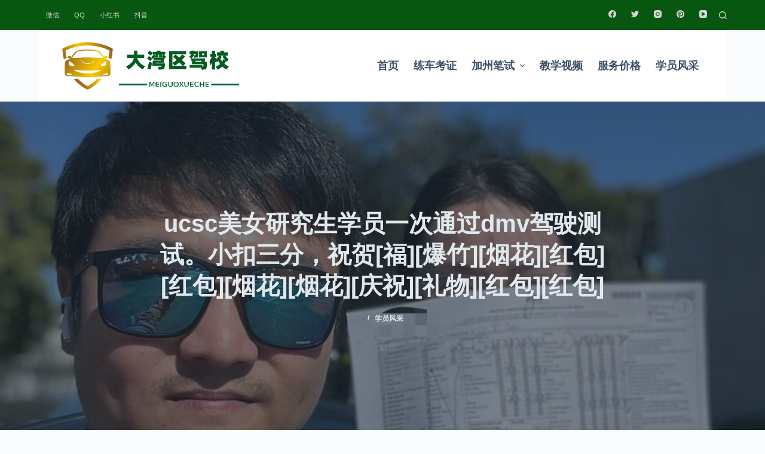

--- FILE ---
content_type: text/css
request_url: https://www.meiguoxueche.com/wp-content/plugins/blocksy-companion/framework/extensions/widgets/static/bundle/main.min.css?ver=1.8.16
body_size: 1498
content:
/**
 *  - v1.8.16
 * 
 * Copyright (c) 2021
 * Licensed GPLv2+
 */

.ct-posts-widget ul{--listItemSpacing: 20px}.ct-posts-widget ul a{display:var(--display, flex)}.ct-posts-widget ul .ct-image-container{align-self:start}.ct-posts-widget ul .ct-entry-content{align-self:center}.ct-posts-widget ul .ct-post-title{--fontSize: 15px;--lineHeight: 1.5;--fontWeight: 500;word-break:break-word}.ct-posts-widget ul .ct-entry-excerpt{margin-top:5px;font-size:13px;color:var(--color)}.ct-posts-widget ul .ct-entry-meta{color:var(--color)}.ct-posts-widget ul .ct-entry-meta span:not(:last-child):after{content:'/';margin:0 3px}.ct-posts-widget ul[data-type="rounded"] .ct-image-container,.ct-posts-widget ul[data-type="large-small"] .ct-image-container,.ct-posts-widget ul[data-type="small-thumbs"] .ct-image-container{flex:0 0 25%;-webkit-margin-end:20px;margin-inline-end:20px}.ct-posts-widget ul[data-type="no-thumbs"] a{--display: block}.ct-posts-widget ul[data-type="large-thumbs"]{--listItemSpacing: 25px}.ct-posts-widget ul[data-type="large-thumbs"] a{--display: block}.ct-posts-widget ul[data-type="large-thumbs"] a .ct-image-container{margin-bottom:12px}.ct-posts-widget ul[data-type="large-thumbs"] a .ct-post-title{--fontSize: 17px;--fontWeight: 600}.ct-posts-widget ul[data-type="large-small"] li:first-child{--listItemSpacing: 30px}.ct-posts-widget ul[data-type="large-small"] li:first-child a{--display: block}.ct-posts-widget ul[data-type="large-small"] li:first-child a .ct-image-container{margin-bottom:20px}.ct-posts-widget ul[data-type="large-small"] li:first-child a .ct-post-title{--fontSize: 17px;--fontWeight: 600}.ct-posts-widget ul[data-type="rounded"] .ct-image-container{overflow:hidden;border-radius:100%;-webkit-mask-image:-webkit-radial-gradient(white, black)}.ct-posts-widget ul[data-type="numbered"]{counter-reset:ct-counter}.ct-posts-widget ul[data-type="numbered"] a{grid-template-columns:34px 1fr;grid-column-gap:15px}.ct-posts-widget ul[data-type="numbered"] a:before{counter-increment:ct-counter;content:counter(ct-counter);display:flex;align-items:center;justify-content:center;flex:0 0 34px;width:34px;height:34px;font-size:12px;font-weight:700;border-radius:100%;border:1px solid #E5E5E5;transition:var(--transition)}.ct-posts-widget ul[data-type="numbered"] a:hover:before{color:#fff;border-color:var(--paletteColor1);background:var(--paletteColor1)}.ct-posts-widget ul[data-type="numbered"] .ct-post-title::before{content:'';display:block;height:0;width:0;margin-top:calc((1 - 1.65) * 0.5em)}.ct-quote-widget{--color: #fff;position:relative;min-height:250px;border-radius:7px;padding:70px 40px 60px 60px !important;background:var(--paletteColor1) !important}.ct-quote-widget:before{position:absolute;top:50px;left:35px;content:"”";font-family:"Helvetica Neue", Helvetica, Arial, sans-serif;font-weight:bold;font-size:200px;line-height:150px;opacity:0.3;width:80px;height:80px;display:flex;justify-content:center;transform:rotate(180deg)}.ct-quote-widget .ct-quote-author{display:flex;column-gap:15px;align-items:center;margin-top:25px;font-weight:500}.ct-quote-widget .ct-quote-author figure{flex:0 0 40px;border-radius:100%}.ct-about-me-widget figure{margin-bottom:15px}.ct-about-me-widget figure[data-size="small"]{max-width:90px}.ct-about-me-widget figure[data-size="medium"]{max-width:140px}.ct-about-me-widget figure[data-shape="square"]{border-radius:2px}.ct-about-me-widget figure[data-shape="rounded"]{border-radius:100%}.ct-about-me-widget .ct-about-me-name{display:flex;flex-direction:column;font-weight:700}.ct-about-me-widget .ct-about-me-name:not(:last-child){margin-bottom:15px}.ct-about-me-widget .ct-about-me-text:not(:last-child){margin-bottom:25px}.ct-about-me-widget .ct-about-me-link{font-size:13px;font-weight:normal}.ct-about-me-widget [data-alignment="center"]{text-align:center}.ct-about-me-widget [data-alignment="center"] .ct-social-box{justify-content:center}.ct-about-me-widget [data-alignment="right"]{text-align:right}.ct-about-me-widget [data-alignment="right"] .ct-social-box{justify-content:flex-end}.ct-about-me-widget [data-type="bordered"]{padding:35px 25px;border-radius:7px;background:#fff;border:1px dashed rgba(0,0,0,0.1)}.ct-facebook-like-box{overflow:hidden;--fbHeader: 0px;--fbFacepile: 0px}.ct-facebook-like-box .fb-page{display:flex;justify-content:center}.ct-facebook-like-box .fb-page[data-small-header="false"]{--fbHeader: 130px}.ct-facebook-like-box .fb-page[data-small-header="true"]{--fbHeader: 70px}.ct-facebook-like-box .fb-page[data-show-facepile="true"]{--fbFacepile: 84px}.ct-facebook-like-box .fb-page:not([data-tabs="timeline"]){min-height:calc(var(--fbHeader) + var(--fbFacepile))}.ct-facebook-like-box .fb-page[data-tabs="timeline"]{min-height:500px}.ct-facebook-like-box iframe{max-width:500px;margin:0 auto}.ct-socials-widget [data-icons-type*="solid"],.ct-about-me-widget [data-icons-type*="solid"]{--icon-hover-color: #fff;--background-color: rgba(218, 222, 228, 0.2);--background-hover-color: var(--linkHoverColor, var(--paletteColor1))}.ct-socials-widget [data-icons-type*="outline"],.ct-about-me-widget [data-icons-type*="outline"]{--icon-hover-color: var(--linkHoverColor, var(--paletteColor1));--background-color: rgba(218, 222, 228, 0.4);--background-hover-color: var(--linkHoverColor, var(--paletteColor1))}.ct-contact-info-widget ul{--icon-hover-color: var(--color);--background-color: rgba(218, 222, 228, 0.3);--background-hover-color: rgba(218, 222, 228, 0.3)}


--- FILE ---
content_type: text/css
request_url: https://www.meiguoxueche.com/wp-content/themes/blocksy/static/bundle/sidebar.min.css?ver=1.8.14
body_size: 894
content:
/**
 * Blocksy - v1.8.14
 * 
 * Copyright (c) 2021
 * Licensed GPLv2+
 */

[data-sidebar]{display:grid;grid-template-columns:var(--grid-template-columns, 100%);grid-column-gap:var(--sidebar-gap, 4%);grid-row-gap:50px}[data-sidebar]>aside{order:var(--sidebar-order)}@media (min-width: 1000px){[data-sidebar='right']{--grid-template-columns: minmax(100px, 1fr) var(--sidebar-width, 27%)}[data-sidebar='left']{--sidebar-order: -1;--grid-template-columns: var(--sidebar-width, 27%) minmax(100px, 1fr)}[data-sidebar='left']>section{grid-column:2}}[data-prefix] div[data-sidebar]>article{--has-wide: var(--false);--has-boxed-structure: var(--false)}.ct-sidebar{position:relative;z-index:1}.ct-sidebar .widget-title:not(:empty){display:block;margin-bottom:20px}.ct-sidebar .ct-widget{color:var(--color)}.ct-sidebar .ct-widget:not(:last-child){margin-bottom:var(--sidebar-widgets-spacing, 40px)}@media (min-width: 1000px){.ct-sidebar[data-sticky='sidebar'],.ct-sidebar .ct-sticky-widgets{position:sticky;top:calc(var(--sidebar-offset, 50px) + var(--admin-bar, 0px) + var(--frame-size, 0px) + var(--header-sticky-height, 0px) * (var(--sticky-shrink, 100) / 100))}}@media (min-width: 1000px){.ct-sidebar[data-sticky='widgets']{height:100%}}aside{position:relative}aside[data-type='type-2'] .ct-sidebar:not([data-widgets='separated']){padding:var(--sidebar-inner-spacing, 35px);background:var(--sidebar-background-color, var(--paletteColor8));border:var(--border);box-shadow:var(--box-shadow);border-radius:var(--borderRadius)}aside[data-type='type-2'] .ct-sidebar[data-widgets='separated'] .ct-widget{padding:var(--sidebar-inner-spacing, 35px);background:var(--sidebar-background-color, var(--paletteColor8));border:var(--border);box-shadow:var(--box-shadow);border-radius:var(--borderRadius)}@media (max-width: 999.98px){aside[data-type='type-4'] .ct-sidebar{padding:var(--sidebar-inner-spacing, 35px);background:var(--sidebar-background-color, var(--paletteColor8))}}@media (min-width: 1000px){aside[data-type='type-3'],aside[data-type='type-4']{position:relative}aside[data-type='type-3']:after,aside[data-type='type-4']:after{position:absolute;content:'';top:var(--sidebar-helper-top, 0);height:var(--sidebar-helper-height, 100%)}aside[data-type='type-3']:after{border-right:var(--border)}aside[data-type='type-4']:after{background:var(--sidebar-background-color, var(--paletteColor8));width:calc((100% + (max(100vw - var(--frame-size, 0px) * 2 - var(--container-max-width), 10vw) - var(--scrollbar-width, 0px)) / 2) * var(--has-scrollbar, 0))}[data-sidebar='right'] [data-type='type-3'],[data-sidebar='right'] [data-type='type-4']{padding-left:var(--sidebar-inner-spacing, 35px)}[data-sidebar='right'] [data-type='type-3']:after,[data-sidebar='right'] [data-type='type-4']:after{left:0}[data-sidebar='left'] [data-type='type-3'],[data-sidebar='left'] [data-type='type-4']{padding-right:var(--sidebar-inner-spacing, 35px)}[data-sidebar='left'] [data-type='type-3']:after,[data-sidebar='left'] [data-type='type-4']:after{right:0}}@media (min-width: 1000px){[data-vertical-spacing='top:bottom']{--sidebar-helper-top: calc(var(--content-vertical-spacing) * -1);--sidebar-helper-height: calc(100% + var(--content-vertical-spacing) * 2)}[data-vertical-spacing='top']{--sidebar-helper-top: calc(var(--content-vertical-spacing) * -1)}[data-vertical-spacing='top'],[data-vertical-spacing='bottom']{--sidebar-helper-height: calc(100% + var(--content-vertical-spacing))}}


--- FILE ---
content_type: text/css
request_url: https://www.meiguoxueche.com/wp-content/themes/blocksy/static/bundle/comments.min.css?ver=1.8.14
body_size: 1314
content:
/**
 * Blocksy - v1.8.14
 * 
 * Copyright (c) 2021
 * Licensed GPLv2+
 */

.ct-comments{color:var(--color)}@media (min-width: 690px){.ct-has-avatar .ct-comment-content{-webkit-padding-start:70px;padding-inline-start:70px}}.ct-comments-title{--fontSize: 30px;--lineHeight: normal;margin-bottom:50px}@media (max-width: 689.98px){.ct-comment-list .children{--listIndent: 35px}}@media (min-width: 690px){.ct-comment-list .children{--listIndent: 70px}}.ct-comment-list .comment-respond{padding-bottom:50px}@media (min-width: 690px){.ct-comment-list .comment-respond{-webkit-padding-start:70px;padding-inline-start:70px}}.ct-comment-inner{padding-top:50px;padding-bottom:50px;border-top:1px solid var(--border-color)}.ct-comment-inner:not(.ct-has-reply-form):hover .comment-reply-link{color:#fff;background:var(--buttonInitialColor)}.ct-comment-inner:not(.ct-has-reply-form) .comment-reply-link:hover{background:var(--buttonHoverColor)}.ct-comment-meta{position:relative;margin-bottom:20px;--linkInitialColor: var(--color)}@media (min-width: 690px){.ct-comment-meta{display:flex;align-items:center}}.ct-comment-meta figure{position:absolute;left:0;border-radius:100%;max-width:var(--max-size, 50px);max-height:var(--max-size, 50px)}@media (max-width: 689.98px){.ct-comment-meta figure{--max-size: 40px}}@media (min-width: 690px){.ct-comment-meta figure{top:0}}@media (max-width: 689.98px){.ct-has-avatar .ct-comment-meta{-webkit-padding-start:50px;padding-inline-start:50px}}@media (min-width: 690px){.ct-has-avatar .ct-comment-meta{-webkit-padding-start:70px;padding-inline-start:70px}}.ct-comment-author{font-size:16px;margin-bottom:0}.ct-comment-meta-data{display:flex;flex-wrap:wrap;align-items:center;font-size:11px;font-weight:500;text-transform:uppercase}@media (min-width: 690px){.ct-comment-meta-data{-webkit-margin-start:auto;margin-inline-start:auto}}@media (max-width: 689.98px){.comment-edit-link{display:none}}.comment-edit-link:before{content:'/';margin-left:3px;margin-right:3px}.comment-reply-link{display:flex;align-items:center;height:25px;padding:0 10px;border-radius:3px;-webkit-margin-start:var(--margin-inline-start, 20px);margin-inline-start:var(--margin-inline-start, 20px);transition:color 0.12s cubic-bezier(0.455, 0.03, 0.515, 0.955),background 0.12s cubic-bezier(0.455, 0.03, 0.515, 0.955)}@media (max-width: 689.98px){.comment-reply-link{--margin-inline-start: auto}}#reply-title{--fontSize: 20px;display:flex;align-items:center;justify-content:space-between}#cancel-comment-reply-link{padding:0.5em 0.9em;font-size:11px;font-weight:500;text-transform:uppercase;border-radius:3px;color:var(--buttonTextInitialColor, #fff);background:var(--buttonInitialColor)}#cancel-comment-reply-link:hover{color:var(--buttonTextHoverColor, #fff);background:var(--buttonHoverColor)}.comment-respond:not(:only-child) .comment-reply-title{padding-top:40px;border-top:1px solid var(--border-color)}.comment-form{display:grid;grid-column-gap:20px;grid-row-gap:1.5em;--content-spacing: 0}@media (min-width: 690px){.comment-form{grid-template-columns:var(--grid-template-columns, repeat(2, 1fr))}.comment-form.has-website-field{--grid-template-columns: repeat(3, 1fr)}.comment-form>*{grid-column:var(--grid-column, 1/-1)}.comment-form [class*='comment-form-field-input']{display:flex;align-items:center;--grid-column: span 1}}.comment-form .required{color:#cc0000}[class*="comment-form-field"]{position:relative}[class*="comment-form-field"] label{position:absolute;display:flex;align-items:center;margin:0;cursor:text;color:var(--form-text-initial-color);height:var(--has-classic-forms, var(--form-field-height, 40px));padding:var(--has-classic-forms, var(--form-field-padding, 0 15px));opacity:1;visibility:visible;transition:opacity 0.15s cubic-bezier(0.455, 0.03, 0.515, 0.955),transform 0.15s cubic-bezier(0.455, 0.03, 0.515, 0.955),visibility 0.15s cubic-bezier(0.455, 0.03, 0.515, 0.955)}[class*='comment-form-field-textarea'] label{top:var(--has-classic-forms, 7px)}[class*="comment-form-field"]:focus-within label,[class*="comment-form-field"].ct-not-empty label{opacity:0;visibility:hidden;transform:translate3d(var(--labels-offset, 20px), 0, 0)}.comment-form-cookies-consent+.gdpr-confirm-policy{margin-top:-1em}.no-comments{padding:15px 20px;text-align:center;background:rgba(233,235,239,0.5);border-radius:2px}.ct-comments-navigation{display:flex;justify-content:space-between;padding-top:15px;margin-bottom:15px;border-top:1px solid var(--border-color)}


--- FILE ---
content_type: text/css
request_url: https://www.meiguoxueche.com/wp-content/plugins/quiz-maker/public/css/theme_elegant_light.css?ver=1768365018
body_size: 1042
content:
.ays-quiz-container.ays_quiz_elegant_light label[for^="ays-answer-"],
.ays-quiz-container.ays_quiz_elegant_light p,
.ays-quiz-container.ays_quiz_elegant_light .ays_message {
    color: #fff;
    font-size: 16px;
}
.ays-quiz-container.ays_quiz_elegant_light {
    min-height: 600px;
    width: 100%;
    background-color: #2C2C2C;
}
.ays-quiz-container.ays_quiz_elegant_light label[for^="ays-answer-"],
.ays-quiz-container.ays_quiz_elegant_light p,
.ays-quiz-container.ays_quiz_elegant_light .ays_message {
    color: #fff;
    font-size: 16px;
}
.ays-quiz-container.ays_quiz_elegant_light .ays-field {
    text-align: left;
    margin-bottom: 10px;
    padding: 0;
    transition: .3s ease-in-out;
    border: 1px solid;
}
.ays-quiz-container.ays_quiz_elegant_light .ays-field label{
    padding: 8px 0;
    padding-left: 10px;
    padding-right: 10px;
}
.ays-quiz-container.ays_quiz_elegant_light .ays-field label:before {
    content:none !important;
}
.ays-quiz-container.ays_quiz_elegant_light .ays-field label:hover{
    background:none !important;
}
.ays-quiz-container.ays_quiz_elegant_light .ays_quiz_question{
    font-size: 25px !important;
    margin: 5px 0;
    font-family: 'Signika Negative Bold', sans-serif !important;
    font-weight: 400;
}
.ays-quiz-container.ays_quiz_elegant_light #ays_finish_quiz_6 .action-button {
    background: none;
    border: 1px solid #333;
    color: #fff;
}

.ays-quiz-container.ays_quiz_elegant_light .ays_message{
    font-size:20px;
}

.ays-quiz-container.ays_quiz_elegant_light .correct_div{
    border-color:green !important;
    opacity: 1 !important; 
    /*background-color: rgba(39,174,96,0.4) !important;*/
}

.ays-quiz-container.ays_quiz_elegant_light .wrong_div{
    border-color:red !important;
    opacity: 1 !important;
    background-color: rgba(243,134,129,0.4) !important;    
}
.ays-quiz-container.ays_quiz_elegant_light .correct_div .correct{
    color:green !important;
}

.ays-quiz-container.ays_quiz_elegant_light .wrong_div .wrong{
    color:red !important;
}

.ays-quiz-container.ays_quiz_elegant_light .action-button {
    background: none;
    border: 1px solid;
}
.ays-quiz-container.ays_quiz_elegant_light .ays-quiz-answers .ays-field {
    opacity: 0.6;
}

.ays-quiz-container.ays_quiz_elegant_light .answered,
.ays-quiz-container.ays_quiz_elegant_light .checked_answer_div {
    opacity: 1 !important;
}

.ays-quiz-container.ays_quiz_elegant_light .correct_div.checked_answer_div {
    opacity: 1 !important;
    background-color: rgba(39,174,96,0.4) !important;
}
.ays-quiz-container.ays_quiz_elegant_light .ays_arrow {
    border: none;
}
.ays-quiz-container.ays-quiz-container.ays_quiz_elegant_light .ays-field.ays-select-field {
    padding: 0;
}

.ays-quiz-container.ays_quiz_elegant_light .select2-container .select2-selection--single,
.ays-quiz-container.ays_quiz_elegant_light .select2-container--default .select2-selection--single .select2-selection__rendered {
	height: 40px;
	line-height: 40px;
	font-size: 17px !important;
    width: 100%;
    color: #fff;
    display: inline-block;
}

.ays-quiz-container.ays_quiz_elegant_light .ays-field .select2-container--default,
.ays-quiz-container.ays_quiz_elegant_light .ays-field .select2-container--default .selection,
.ays-quiz-container.ays_quiz_elegant_light .ays-field .select2-container--default .select2-selection {
    display: inline-block;
    width: 100%;
    background-color: #444;
    height: 40px;
}
.ays-quiz-container.ays_quiz_elegant_light .select2-container--default .select2-selection--single {
	background: transparent;
	border: none;
	border-radius: unset;
}
.ays-quiz-container.ays_quiz_elegant_light .select2-container--default .select2-selection--single:focus {
	outline: none;
	box-shadow: none;
}
.ays-quiz-container.ays_quiz_elegant_light .select2-container .select2-selection--single .select2-selection__arrow b[role="presentation"] {
	border: none;
}
.ays-quiz-container.ays_quiz_elegant_light .select2-container--default .select2-selection--single .select2-selection__arrow {
	top: 0;
	right: 10px;
}

.ays-quiz-container.ays_quiz_elegant_light .select2-container--default .select2-selection--single .select2-selection__placeholder {
	color: #000 !important;
}

.ays-quiz-container.ays_quiz_elegant_light .select2-container--default .select2-results__option--highlighted[aria-selected] {
	color: #fff !important;
    background-color: #444 !important;
}
.ays-quiz-container.ays_quiz_elegant_light .select2-container--default .select2-results__option[aria-selected="true"] {
	background-color: #aaa;
}
.ays-quiz-container.ays_quiz_elegant_light .select2-container--default .select2-results__option {
	list-style-type: none;
    text-align: left;
	color: #000 !important;
}
.ays-quiz-container.ays_quiz_elegant_light .ays-answer-image {
    width: 150px !important;
    height: 100px;
    min-width: 150px;
    object-fit: cover;
    object-position: center center;
}

.ays-quiz-container.ays_quiz_elegant_light .ays-field label:last-child {
    margin-bottom: unset;
    border-radius: unset;
    box-shadow: unset; 
    min-width: 150px;
    overflow: hidden;
}

--- FILE ---
content_type: application/javascript
request_url: https://www.meiguoxueche.com/wp-content/plugins/feng-custom/public/js/custom.js?ver=1.1.0_1675267124
body_size: 658
content:
function fct_get_random_string(e,t){e=e||32;t=t||"ABCDEFGHJKMNPQRSTWXYZabcdefhijkmnprstwxyz2345678",a=t.length,n="";for(i=0;i<e;i++)n+=t.charAt(Math.floor(Math.random()*a));return n}function fct_get_random_text(n,str){var res="";if(typeof(str)=='string'){str=str.split(',')}var length=str.length;for(var i=0;i<n;i++){var id=Math.ceil(Math.random()*(length))-1;res+=str[id]}return res}function fct_change_url_par(destiny,par,par_value){var pattern=par+'=([^&]*)';var replaceText=par+'='+par_value;if(destiny.match(pattern)){var tmp='/\\\\'+par+'=[^&]*/';tmp=destiny.replace(eval(tmp),replaceText);return(tmp)}else{if(destiny.match('[\?]')){return destiny+'&'+replaceText}else{return destiny+'?'+replaceText}}return destiny+'\\n'+par+'\\n'+par_value}
jQuery(document).ready(function($) {  });

--- FILE ---
content_type: application/javascript
request_url: https://www.meiguoxueche.com/wp-content/plugins/quiz-maker/public/js/quiz-maker-public-ajax.js?ver=1768365018
body_size: 14245
content:
(function ($) {
    'use strict';
    $.fn.serializeFormJSON = function () {
        var o = {},
            a = this.serializeArray();
        $.each(a, function () {
            if (o[this.name]) {
                if (!o[this.name].push) {
                    o[this.name] = [o[this.name]];
                }
                o[this.name].push(this.value || '');
            } else {
                o[this.name] = this.value || '';
            }
        });
        return o;
    };    
    if (!String.prototype.trim) {
        (function() {
            String.prototype.trim = function() {
                return this.replace(/^[\s\uFEFF\xA0]+|[\s\uFEFF\xA0]+$/g, '');
            };
        })();
    }
    $(document).ready(function () {
        var current_fs, next_fs, previous_fs; //fieldsets
        var left, opacity, scale; //fieldset properties which we will animate
        var animating; //flag to prevent quick multi-click glitches
        var form, ays_quiz_container, ays_quiz_container_id;
        if(!$.fn.goTo){
            $.fn.goTo = function(myOptions) {
                var QuizAnimationTop = (myOptions.quiz_animation_top && myOptions.quiz_animation_top != 0) ? parseInt(myOptions.quiz_animation_top) : 100;
                myOptions.quiz_enable_animation_top = myOptions.quiz_enable_animation_top ? myOptions.quiz_enable_animation_top : 'on';
                var EnableQuizAnimationTop = ( myOptions.quiz_enable_animation_top && myOptions.quiz_enable_animation_top == 'on' ) ? true : false;
                if( EnableQuizAnimationTop ){
                    $('html, body').animate({
                        scrollTop: $(this).offset().top - QuizAnimationTop + 'px'
                    }, 'slow');
                }
                return this; // for chaining...
            }
        }
        if (!String.prototype.trim) {
            (function() {
                String.prototype.trim = function() {
                    return this.replace(/^[\s\uFEFF\xA0]+|[\s\uFEFF\xA0]+$/g, '');
                };
            })();
        }
        $(document).find(".ays-quiz-container .information_form").each(function(e){
            var $this = $(this);
            var cont = $(document).find(".ays-quiz-container");
            var thisCont = $this.parents('.ays-quiz-container');
            var quizId = thisCont.find('input[name="ays_quiz_id"]').val();
            var myOptions = JSON.parse(window.atob(window.aysQuizOptions[quizId]));
            if(myOptions.autofill_user_data && myOptions.autofill_user_data == "on"){
                var userData = {};
                userData.action = 'ays_get_user_information';
                $.ajax({
                    url: quiz_maker_ajax_public.ajax_url,
                    method: 'post',
                    dataType: 'json',
                    data: userData,
                    success: function (response) {
                        if(response !== null){
                            $this.find("input[name='ays_user_name']").val(response.data.display_name);
                            $this.find("input[name='ays_user_email']").val(response.data.user_email);
                        }
                    }
                });
            }
        });

        $(document).find('.ays-quiz-rate-link-box .ays-quiz-rate-link').on('click', function (e) {
            e.preventDefault();
            var _this  = $(this);
            var parent = _this.parents('.ays-quiz-container');
            var quizId = parent.find('input[name="ays_quiz_id"]').val();
            var form   = parent.find('form');

            var action = 'ays_get_rate_last_reviews';
            $.ajax({
                url: quiz_maker_ajax_public.ajax_url,
                method: 'post',
                dataType: 'json',
                data: {
                    quiz_id: quizId,
                    action: action
                },
                success: function(response){
                    if(response.status === true){
                        form.find('.quiz_rate_reasons_body').html(response.quiz_rate_html);
                        form.find('.lds-spinner2').addClass('lds-spinner2-none').removeClass('lds-spinner2');
                        form.find('.quiz_rate_reasons_container').slideDown(500);

                        _this.slideUp(500);

                        form.find('button.ays_load_more_review').on('click', function(e){
                            form.find('.quiz_rate_load_more [data-role="loader"]').addClass(form.find('.quiz_rate_load_more .ays-loader').data('class')).removeClass('ays-loader');
                            var startFrom = parseInt($(e.target).attr('startfrom'));
                            var zuyga = parseInt($(e.target).attr('zuyga'));
                            $.ajax({
                                url: quiz_maker_ajax_public.ajax_url,
                                method: 'post',
                                data:{
                                    action: 'ays_load_more_reviews',
                                    quiz_id: quizId,
                                    start_from: startFrom,
                                    zuyga: zuyga
                                },
                                success: function(resp){
                                    if(zuyga == 0){
                                        zuyga = 1;
                                    }else{
                                        zuyga = 0;
                                    }
                                    
                                    form.find('.quiz_rate_load_more [data-role="loader"]').addClass('ays-loader').removeClass(form.find('.quiz_rate_load_more .ays-loader').data('class'));
                                    form.find('.quiz_rate_reasons_container').append(resp);
                                    form.find('.quiz_rate_more_review:last-of-type').slideDown(500);
                                    $(e.target).attr('startfrom', startFrom + 5 );
                                    $(e.target).attr('zuyga', zuyga);
                                    if(form.find('.quiz_rate_reasons_container p.ays_no_more').length > 0){
                                        $(e.target).remove();
                                    }
                                }
                            });
                        });
                    } else {
                        swal.fire({
                            type: 'info',
                            html: "<h2>"+ quizLangObj.loadResource +"</h2><br><h6>"+ quizLangObj.somethingWentWrong +"</h6>"
                        });
                    }
                },
                error: function(){
                    swal.fire({
                        type: 'info',
                        html: "<h2>"+ quizLangObj.loadResource +"</h2><br><h6>"+ quizLangObj.somethingWentWrong +"</h6>"
                    });
                }
            });
        });

        $(document).find('input.ays_finish').on('click', function (e) {
            e.preventDefault();
            ays_quiz_container_id = $(this).parents(".ays-quiz-container").attr("id");
            ays_quiz_container = $('#'+ays_quiz_container_id);
            if(ays_quiz_container.find('.ays_music_sound').length !== 0){
                ays_quiz_container.find('.ays_music_sound').fadeOut();
                setTimeout(function() {
                    audioVolumeOut(ays_quiz_container.find('.ays_quiz_music').get(0));
                },4000);
                setTimeout(function() {
                    ays_quiz_container.find('.ays_quiz_music').get(0).pause();
                },6000);
            }
            if(ays_quiz_container.find('audio').length > 0){
                ays_quiz_container.find('audio').each(function(e, el){
                    el.pause();
                });
            }
            if(ays_quiz_container.find('video').length > 0){
                ays_quiz_container.find('video').each(function(e, el){
                    el.pause();
                });
            }
            ays_quiz_container.find('.ays-live-bar-wrap').addClass('bounceOut');            
            setTimeout(function () {
                ays_quiz_container.find('.ays-live-bar-wrap').css('display','none');
            },300);
            var quizId = ays_quiz_container.find('input[name="ays_quiz_id"]').val();
            var myOptions = JSON.parse(window.atob(window.aysQuizOptions[quizId]));
            var quizOptionsName = 'quizOptions_'+quizId;
            var myQuizOptions = [];            
            
            if(typeof window[quizOptionsName] !== 'undefined'){
                for(var i in window[quizOptionsName]){
                    myQuizOptions[i] = (JSON.parse(window.atob(window[quizOptionsName][i])));
                }
            }

            if( ! $(this).hasClass('ays-quiz-after-timer-end') ){
                var confirm = true;
                myOptions.enable_see_result_confirm_box = ! myOptions.enable_see_result_confirm_box ? 'off' : myOptions.enable_see_result_confirm_box;
                var enable_see_result_confirm_box = (myOptions.enable_see_result_confirm_box && myOptions.enable_see_result_confirm_box == 'on') ? true : false;
                if (enable_see_result_confirm_box) {
                    if ( ! window.aysEarlyFinishConfirmBox[ quizId ] ) {
                        confirm = window.confirm(quizLangObj.areYouSure);
                        window.aysSeeResultConfirmBox[ quizId ] = false;
                    }
                }

                if ( ! confirm && window.aysTimerIntervalFlag == null ) {
                    window.aysSeeResultConfirmBox[ quizId ] = true;
                    return false;
                }
            }

            if($(document).scrollTop() >= $(this).parents('.ays-questions-container').offset().top){
                ays_quiz_container.goTo(myOptions);
            }

            var emailValivatePattern = /^[a-zA-Z0-9\._-]+@[a-zA-Z0-9\._-]+\.\w{2,}$/;

            if (!($(this).hasClass('start_button'))) {
                if ($(this).parents('.step').find('input[required]').length !== 0) {
                    var empty_inputs = 0;
                    var required_inputs = $(this).parents('.step').find('input[required]');
                    $(this).parents('.step').find('.ays_red_border').removeClass('ays_red_border');
                    $(this).parents('.step').find('.ays_green_border').removeClass('ays_green_border');
                    for (var i = 0; i < required_inputs.length; i++) {
                        
                        switch(required_inputs.eq(i).attr('name')){
                            case "ays_user_phone": {
                                if (!validatePhoneNumber(required_inputs.eq(i).get(0))) {
                                    required_inputs.eq(i).addClass('ays_red_border');
                                    required_inputs.eq(i).addClass('shake');
                                    empty_inputs++;
                                }
                                break;
                            }
                            case "ays_user_email": {
                                if (!(emailValivatePattern.test(required_inputs.eq(i).val()))) {
                                    required_inputs.eq(i).addClass('ays_red_border');
                                    required_inputs.eq(i).addClass('shake');
                                    empty_inputs++;
                                }
                                break;
                            }
                            default:{
                                if (required_inputs.eq(i).val() === '' &&
                                    required_inputs.eq(i).attr('type') !== 'hidden') {
                                    required_inputs.eq(i).addClass('ays_red_border');
                                    required_inputs.eq(i).addClass('shake');
                                    empty_inputs++;
                                }
                                break;
                            }
                        }
                    }
                    var empty_inputs2 = 0;
                    var phoneInput = $(this).parents('.step').find('input[name="ays_user_phone"]');
                    var emailInput = $(this).parents('.step').find('input[name="ays_user_email"]');
                    if(phoneInput.val() != ''){
                        phoneInput.removeClass('ays_red_border');
                        phoneInput.removeClass('ays_green_border');
                        if (!validatePhoneNumber(phoneInput.get(0))) {
                            if (phoneInput.attr('type') !== 'hidden') {
                                phoneInput.addClass('ays_red_border');
                                phoneInput.addClass('shake');
                                empty_inputs2++;
                            }
                        }else{
                            phoneInput.addClass('ays_green_border');
                        }
                    }
                    if(emailInput.val() != ''){
                        emailInput.removeClass('ays_red_border');
                        emailInput.removeClass('ays_green_border');
                        if (!(emailValivatePattern.test(emailInput.val()))) {
                            if (emailInput.attr('type') !== 'hidden') {
                                emailInput.addClass('ays_red_border');
                                emailInput.addClass('shake');
                                empty_inputs2++;
                            }
                        }else{
                            emailInput.addClass('ays_green_border');
                        }
                    }
                    var errorFields = $(this).parents('.step').find('.ays_red_border');
                    if (empty_inputs2 !== 0 || empty_inputs !== 0) {
                        setTimeout(function(){
                            errorFields.each(function(){
                                $(this).removeClass('shake');
                            });
                        }, 500);
                        setTimeout(function(){
                            required_inputs.each(function(){
                                $(this).removeClass('shake');
                            });
                        }, 500);
                        return false;
                    }
                }else{
                    if($(this).parents('.step').find('.information_form').length !== 0 ){
                        var empty_inputs = 0;
                        var phoneInput = $(this).parents('.step').find('input[name="ays_user_phone"]');
                        var emailInput = $(this).parents('.step').find('input[name="ays_user_email"]');
                        if(phoneInput.val() != ''){
                            phoneInput.removeClass('ays_red_border');
                            phoneInput.removeClass('ays_green_border');
                            if (!validatePhoneNumber(phoneInput.get(0))){
                                if (phoneInput.attr('type') !== 'hidden') {
                                    phoneInput.addClass('ays_red_border');
                                    phoneInput.addClass('shake');
                                    empty_inputs++;
                                }
                            }else{
                                phoneInput.addClass('ays_green_border');
                            }
                        }
                        if(emailInput.val() != ''){
                            emailInput.removeClass('ays_red_border');
                            emailInput.removeClass('ays_green_border');
                            if (!(emailValivatePattern.test(emailInput.val()))) {
                                if (emailInput.attr('type') !== 'hidden') {
                                    emailInput.addClass('ays_red_border');
                                    emailInput.addClass('shake');
                                    empty_inputs++;
                                }
                            }else{
                                emailInput.addClass('ays_green_border');
                            }
                        }
                        var errorFields = $(this).parents('.step').find('.ays_red_border');
                        if (empty_inputs !== 0) {
                            setTimeout(function(){
                                errorFields.each(function(){
                                    $(this).removeClass('shake');
                                });
                            }, 500);
                            return false;
                        }
                    }
                }
            }

            var next_sibilings_count = $(this).parents('form').find('.ays_question_count_per_page').val();
            $(e.target).parents().eq(3).find('input[name^="ays_questions"]').attr('disabled', false);
            $(e.target).parents().eq(3).find('div.ays-quiz-timer').slideUp(500);
            if($(e.target).parents().eq(3).find('div.ays-quiz-after-timer').hasClass('empty_after_timer_text')){
                $(e.target).parents().eq(3).find('div.ays-quiz-timer').parent().slideUp(500);
            }
            // setTimeout(function () {
            //     $(e.target).parents().eq(3).find('div.ays-quiz-timer').parent().hide();
            // },500);

            next_fs = $(this).parents('.step').next();
            current_fs = $(this).parents('.step');
            next_fs.addClass('active-step');
            current_fs.removeClass('active-step');
            form = ays_quiz_container.find('form');

            if (!($(this).hasClass('start_button')) && window.aysTimerIntervalFlag == null && ! window.aysEarlyFinishConfirmBox[ quizId ]) {
                var minSelHasError = 0;
                var buttonsDiv = current_fs.find('.ays_buttons_div');
                var enableArrows = $(this).parents(".ays-questions-container").find(".ays_qm_enable_arrows").val();
                if( ays_quiz_container.find('.step[data-question-id] .enable_min_selection_number').length > 0 ){
                    ays_quiz_container.find('.step[data-question-id] .enable_min_selection_number').each(function(){
                        var MinSelQuestion = $(this).parents('.step[data-question-id]');
                        var checkedMinSelCount = aysCheckMinimumCountCheckbox( MinSelQuestion, myQuizOptions );
                        if( ays_quiz_is_question_min_count( MinSelQuestion, !checkedMinSelCount ) === true ){
                            if( checkedMinSelCount == true ){
                                if(enableArrows){
                                    buttonsDiv.find('i.ays_next_arrow').removeAttr('disabled');
                                    buttonsDiv.find('i.ays_next_arrow').prop('disabled', false);
                                }else{
                                    buttonsDiv.find('input.ays_next').removeAttr('disabled');
                                    buttonsDiv.find('input.ays_next').prop('disabled', false);
                                }
                            }else{
                                if(enableArrows){
                                    buttonsDiv.find('i.ays_next_arrow').attr('disabled', 'disabled');
                                    buttonsDiv.find('i.ays_next_arrow').prop('disabled', true);
                                    buttonsDiv.find('i.ays_next_arrow').removeClass('ays_display_none');
                                }else{
                                    buttonsDiv.find('input.ays_next').attr('disabled', 'disabled');
                                    buttonsDiv.find('input.ays_next').prop('disabled', true);
                                    buttonsDiv.find('input.ays_next').removeClass('ays_display_none');
                                }
                                minSelHasError++;
                            }
                        }else{
                            if(enableArrows){
                                buttonsDiv.find('i.ays_next_arrow').attr('disabled', 'disabled');
                                buttonsDiv.find('i.ays_next_arrow').prop('disabled', true);
                                buttonsDiv.find('i.ays_next_arrow').removeClass('ays_display_none');
                            }else{
                                buttonsDiv.find('input.ays_next').attr('disabled', 'disabled');
                                buttonsDiv.find('input.ays_next').prop('disabled', true);
                                buttonsDiv.find('input.ays_next').removeClass('ays_display_none');
                            }
                            minSelHasError++;
                        }
                    });
                }
                if( minSelHasError > 0 ){
                    return false;
                }
            }
            
            var textAnswers = form.find('div.ays-text-field textarea.ays-text-input');            
            for(var i=0; i < textAnswers.length; i++){
                var userAnsweredText = textAnswers.eq(i).val().trim();
                var questionId = textAnswers.eq(i).parents('.step').data('questionId');
                
                var trueAnswered = false;

                // Enable case sensitive text
                var enable_case_sensitive_text = (myQuizOptions[questionId].enable_case_sensitive_text && myQuizOptions[questionId].enable_case_sensitive_text != "") ? myQuizOptions[questionId].enable_case_sensitive_text : false;
                
                var thisQuestionCorrectAnswer = myQuizOptions[questionId].question_answer == '' ? "" : myQuizOptions[questionId].question_answer;
                var thisQuestionAnswer = thisQuestionCorrectAnswer.toLowerCase();

                if ( enable_case_sensitive_text ) {
                    thisQuestionAnswer = thisQuestionCorrectAnswer;
                }

                thisQuestionAnswer = thisQuestionAnswer.split('%%%');
                for(var i_answer = 0; i_answer < thisQuestionAnswer.length; i_answer++){
                    if ( enable_case_sensitive_text ) {
                        if(userAnsweredText == thisQuestionAnswer[i_answer].trim()){
                            trueAnswered = true;
                            break;
                        }
                    } else {
                        if(userAnsweredText.toLowerCase() == thisQuestionAnswer[i_answer].trim()){
                            trueAnswered = true;
                            break;
                        }
                    }
                }
                
                if(trueAnswered){
                    textAnswers.eq(i).next().val(1);
                }else{
                    textAnswers.eq(i).next().val(0);
                    if(thisQuestionCorrectAnswer == ''){
                        textAnswers.eq(i).attr('chishtpatasxan', '-');
                    }else{
                        textAnswers.eq(i).attr('chishtpatasxan', thisQuestionCorrectAnswer);
                    }
                }
                textAnswers.eq(i).removeAttr('disabled');
            }
            
            var numberAnswers = form.find('div.ays-text-field input[type="number"].ays-text-input');            
            for(var i=0; i < numberAnswers.length; i++){
                var userAnsweredText = numberAnswers.eq(i).val().trim();
                var questionId = numberAnswers.eq(i).parents('.step').data('questionId');
                if(userAnsweredText.toLowerCase() === myQuizOptions[questionId].question_answer.toLowerCase()){
                    numberAnswers.eq(i).next().val(1);
                }else{
                    numberAnswers.eq(i).next().val(0);
                    numberAnswers.eq(i).attr('chishtpatasxan', myQuizOptions[questionId].question_answer);                    
                }
                numberAnswers.eq(i).removeAttr('disabled')
            }
            
            var shortTextAnswers = form.find('div.ays-text-field input[type="text"].ays-text-input');            
            for(var i=0; i < shortTextAnswers.length; i++){
                var userAnsweredText = shortTextAnswers.eq(i).val().trim();
                var questionId = shortTextAnswers.eq(i).parents('.step').data('questionId');
                
                var trueAnswered = false;

                // Enable case sensitive text
                var enable_case_sensitive_text = (myQuizOptions[questionId].enable_case_sensitive_text && myQuizOptions[questionId].enable_case_sensitive_text != "") ? myQuizOptions[questionId].enable_case_sensitive_text : false;
                
                var thisQuestionCorrectAnswer = myQuizOptions[questionId].question_answer == '' ? "" : myQuizOptions[questionId].question_answer;
                var thisQuestionAnswer = thisQuestionCorrectAnswer.toLowerCase();

                if ( enable_case_sensitive_text ) {
                    thisQuestionAnswer = thisQuestionCorrectAnswer;
                }

                thisQuestionAnswer = thisQuestionAnswer.split('%%%');
                for(var i_answer = 0; i_answer < thisQuestionAnswer.length; i_answer++){
                    if ( enable_case_sensitive_text ) {
                        if(userAnsweredText == thisQuestionAnswer[i_answer].trim()){
                            trueAnswered = true;
                            break;
                        }
                    } else {
                        if(userAnsweredText.toLowerCase() == thisQuestionAnswer[i_answer].trim()){
                            trueAnswered = true;
                            break;
                        }
                    }
                }
                
                if(trueAnswered){
                    shortTextAnswers.eq(i).next().val(1);
                }else{
                    shortTextAnswers.eq(i).next().val(0);
                    if(thisQuestionCorrectAnswer == ''){
                        shortTextAnswers.eq(i).attr('chishtpatasxan', '-');
                    }else{
                        shortTextAnswers.eq(i).attr('chishtpatasxan', thisQuestionCorrectAnswer);
                    }
                }
                
                shortTextAnswers.eq(i).removeAttr('disabled')
            }
            
            var dateAnswers = form.find('div.ays-text-field input[type="date"].ays-text-input');
            for(var i=0; i < dateAnswers.length; i++){
                var userAnsweredText = dateAnswers.eq(i).val();
                var questionId = dateAnswers.eq(i).parents('.step').data('questionId');
                var thisQuestionCorrectAnswer = myQuizOptions[questionId].question_answer == '' ? "" : myQuizOptions[questionId].question_answer;
                
                var trueAnswered = false;
                var correctDate = new Date(thisQuestionCorrectAnswer),
                    correctDateYear = correctDate.getFullYear(),
                    correctDateMonth = correctDate.getMonth(),
                    correctDateDay = correctDate.getDate();
                var userDate = new Date(userAnsweredText),
                    userDateYear = userDate.getFullYear(),
                    userDateMonth = userDate.getMonth(),
                    userDateDay = userDate.getDate();

                if(correctDateYear == userDateYear && correctDateMonth == userDateMonth && correctDateDay == userDateDay){
                    trueAnswered = true;
                }
                
                if(trueAnswered){
                    dateAnswers.eq(i).next().val(1);
                }else{
                    dateAnswers.eq(i).next().val(0);
                    if(thisQuestionCorrectAnswer == ''){
                        dateAnswers.eq(i).attr('chishtpatasxan', '-');
                    }else{
                        dateAnswers.eq(i).attr('chishtpatasxan', thisQuestionCorrectAnswer);
                    }
                }
                
                dateAnswers.eq(i).removeAttr('disabled')
            }
            
            var data = form.serializeFormJSON();

            var questionsIds = data.ays_quiz_questions.split(',');
            for(var i = 0; i < questionsIds.length; i++){
                if(! isNaN(parseInt(questionsIds[i]))){
                    if(! data['ays_questions[ays-question-'+questionsIds[i]+']']){
                        data['ays_questions[ays-question-'+questionsIds[i]+']'] = "";
                    }
                }
            }

            data.action = 'ays_finish_quiz';
            data.end_date = GetFullDateTime();
            
            var aysQuizLoader = form.find('div[data-role="loader"]');
            aysQuizLoader.addClass(aysQuizLoader.data('class'));
            aysQuizLoader.removeClass('ays-loader');

            var animationOptions = {
                scale: scale,
                left: left,
                opacity: opacity,
                animating: animating
            }
            
            setTimeout(function () {
                sendQuizData(data, form, myOptions, animationOptions, $(e.target));
            },2000);

            if (parseInt(next_sibilings_count) > 0 && ($(this).parents('.step').attr('data-question-id') || $(this).parents('.step').next().attr('data-question-id'))) {
                current_fs = $(this).parents('form').find('div[data-question-id]');
            }
            
            // aysAnimateStep(ays_quiz_container.data('questEffect'), current_fs, next_fs);
        });

        $(document).find('.ays_next.start_button').on('click',function(e){
            var $this    = $(this);
            var thisCont = $this.parents('.ays-quiz-container');
            var quizId   = thisCont.find('input[name="ays_quiz_id"]').val();

            if ( window.aysQuizOptions[quizId] ) {
                var myOptions = JSON.parse(window.atob(window.aysQuizOptions[quizId]));
                
                if(myOptions.enable_password && myOptions.enable_password == 'on'){
                    var checkQuizGeneratedPassword = checkQuizPassword(e, myOptions, false);
                }
            }
        });
    });
    
    function sendQuizData(data, form, myOptions, options, element){
        if(typeof sendQuizData.counter == 'undefined'){
            sendQuizData.counter = 0;
        }
        if(window.navigator.onLine){
            sendQuizData.counter++;
            $.ajax({
                url: window.quiz_maker_ajax_public.ajax_url,
                method: 'post',
                dataType: 'json',
                data: data,
                success: function(response){
                    if(response.status === true){
                        doQuizResult(response, form, myOptions);
                    }else if( response.status === false && typeof response.flag !== 'undefined' && response.flag === false ){
                        var aysQuizContainer = element.parents('.ays-quiz-container');
                        var lastPageContent = '';

                        lastPageContent += '<p>';
                            lastPageContent += response.text;
                        lastPageContent += '</p>';

                        aysQuizContainer.find('.ays_thank_you_fs').html( lastPageContent );
                    }else{
                        if(sendQuizData.counter >= 5){
                            swal.fire({
                                type: 'error',
                                html: "Sorry.<br>We are unable to store your data."
                            });
                            goQuizFinishPage(form, options, element, myOptions);
                        }else{
                            if(window.navigator.onLine){
                                setTimeout(function(){
                                    sendQuizData(data, form, myOptions, options, element);
                                },3000);
                            }else{
                                sendQuizData(data, form, myOptions, options, element);
                            }
                        }
                    }
                },
                error: function(jqXHR, textStatus, errorThrown) {
                    if(sendQuizData.counter >= 5){
                        swal.fire({
                            type: 'error',
                            html: "Sorry.<br>We are unable to store your data."
                        });
                        goQuizFinishPage(form, options, element, myOptions);
                    }else{
                        setTimeout(function(){
                            sendQuizData(data, form, myOptions, options, element);
                        },3000);
                    }
                }
            });
        }else{
            swal.fire({
                type: 'warning',
                html: "Connection is lost.<br>Please check your connection and try again."
            });
            sendQuizData.counter = 0;
            goQuizFinishPage(form, options, element, myOptions);
            var aysQuizContainer = element.parents('.ays-quiz-container');
            aysQuizContainer.find('.step').hide();
            aysQuizContainer.find('.ays_thank_you_fs').prev().removeAttr('style').css({
                'display':'flex',
                'position':'static',
                'transform':'scale(1)',
                'opacity': 1,
                'pointer-events': 'auto'
            });
            var show_result_button = element.parents('form').find('div[data-question-id] input[name="ays_finish_quiz"]');
            if (show_result_button.hasClass('ays_display_none')) {
                show_result_button.removeClass('ays_display_none');
            }
        }
    }
    
    function goQuizFinishPage(form, options, element, myOptions){        
        var currentFS = form.find('.step.active-step');        
        var next_sibilings_count = form.find('.ays_question_count_per_page').val();
        if (parseInt(next_sibilings_count) > 0 &&
            (element.parents('.step').attr('data-question-id') ||
             element.parents('.step').next().attr('data-question-id'))) {
            currentFS = form.find('div[data-question-id]');
        }
        currentFS.prev().css('display', 'flex');
        currentFS.animate({opacity: 0}, {
            step: function(now, mx) {
                options.scale = 1 - (1 - now) * 0.2;
                options.left = (now * 50)+"%";
                options.opacity = 1 - now;
                currentFS.css({
                    'transform': 'scale('+options.scale+')',
                    'position': '',
                    'pointer-events': 'none'
                });
                currentFS.prev().css({
                    'left': options.left,
                    'opacity': options.opacity,
                    'pointer-events': 'none'
                });
            },
            duration: 800,
            complete: function(){
                currentFS.hide();
                currentFS.css({
                    'pointer-events': 'auto',
                    'opacity': '1',
                });
                currentFS.prev().css({
                    'transform': 'scale(1)',
                    'position': 'relative',
                    'opacity': '1',
                    'pointer-events': 'auto'
                });
                options.animating = false;
            },
            easing: 'easeInOutBack'
        });
        if(myOptions.enable_correction == 'on'){
            if(currentFS.prev().find('input:checked').length > 0){
                currentFS.prev().find('.ays-field input').attr('disabled', 'disabled');
                currentFS.prev().find('.ays-field input').on('click', function(){
                    return false;
                });
                currentFS.prev().find('.ays-field input').on('change', function(){
                    return false;
                });
            }
            if(currentFS.prev().find('option:checked').length > 0){
                currentFS.prev().find('.ays-field select').attr('disabled', 'disabled');
                currentFS.prev().find('.ays-field select').on('click', function(){
                    return false;
                });
                currentFS.prev().find('.ays-field select').on('change', function(){
                    return false;
                });
            }
            if(currentFS.prev().find('textarea').length > 0){
                if(currentFS.prev().find('textarea').val() !== ''){
                    currentFS.prev().find('.ays-field textarea').attr('disabled', 'disabled');
                    currentFS.prev().find('.ays-field textarea').on('click', function(){
                        return false;
                    });
                    currentFS.prev().find('.ays-field textarea').on('change', function(){
                        return false;
                    });
                }
            }
        }
    }
    
    function doQuizResult(response, form, myOptions){
		var hideQuizBGImage = form.parents('.ays-quiz-container').data('hideBgImage');
		var QuizBGGragient = form.parents('.ays-quiz-container').data('bgGradient');
		if(hideQuizBGImage){
			form.parents('.ays-quiz-container').css('background-image', 'none');
			if(typeof QuizBGGragient != 'undefined'){
				form.parents('.ays-quiz-container').css('background-image', QuizBGGragient);
			}
		}
        form.find('div.ays_message').css('display', 'none');
        form.find('.ays_average').css({'display': 'block'});
        var quizScore = '';
        switch(response.displayScore){
            case 'by_percantage':
                quizScore = parseInt(response.score);
            break;
            case 'by_correctness':
                quizScore = response.score.split('/');
            break;
        }
        if (response.hide_result) {
            form.find('div.ays_message').html(response.text);
        }
        else {
            form.find('div.ays_message').html(response.text);
            form.find('p.ays_score').removeClass('ays_score_display_none');
            form.find('p.ays_score').html(form.find('p.ays_score').text()+'<span class="ays_score_percent animated"> ' + response.score + '</span>');
        }
        form.find('div.ays_message').fadeIn(500);
        setTimeout(function () {
            form.find('p.ays_score').addClass('tada');
        }, 500);
        var numberOfPercent = 0;
        var percentAnimate = setInterval(function(){
            if(typeof quizScore == 'number'){
                form.find('.ays-progress-value').text(numberOfPercent + "%");
                if(numberOfPercent == quizScore){
                    clearInterval(percentAnimate);
                }
                numberOfPercent++;
            }else{
                var total = quizScore[1];
                var count = quizScore[0];
                total = parseInt(total.trim());
                count = parseInt(count.trim());
                form.find('.ays-progress-value').text(numberOfPercent + " / " + total);
                if(numberOfPercent == count){
                    clearInterval(percentAnimate);
                }
                numberOfPercent++;
            }
        }, 20);
        var score = quizScore;
        if(response.displayScore == 'by_correctness'){
            var total = parseInt(quizScore[1].trim());
            var count = parseInt(quizScore[0].trim());
            score = (count / total) * 100;
        }
        if(response.scoreMessage){
            form.find('div.ays_score_message').html(response.scoreMessage);
        }

        var last_result_id = null;
        if(response.result_id && response.result_id != ''){
            last_result_id = parseInt( response.result_id );
        }

        // Make responses anonymous
        myOptions.quiz_make_responses_anonymous = ( myOptions.quiz_make_responses_anonymous ) ? myOptions.quiz_make_responses_anonymous : 'off';
        var quiz_make_responses_anonymous = (myOptions.quiz_make_responses_anonymous && myOptions.quiz_make_responses_anonymous == "on") ? true : false;

        if(score > 0){
            form.find('.ays-progress-bar').css('padding-right', '7px');
            var progressBarStyle = myOptions.progress_bar_style ? myOptions.progress_bar_style : 'first';
            if(progressBarStyle == 'first' || progressBarStyle == 'second'){
                form.find('.ays-progress-value').css('width', 0);
                form.find('.ays-progress-value').css('transition', 'width ' + score*25 + 'ms linear');
                setTimeout(function(){
                    form.find('.ays-progress-value').css('width', score+'%');
                }, 1);
            }
            form.find('.ays-progress-bar').css('transition', 'width ' + score*25 + 'ms linear');
            setTimeout(function(){
                form.find('.ays-progress-bar').css('width', score+'%');
            }, 1);
        }

        if ( score == 0 ) {
            // Quiz background Color
            var quiz_make_bg_color = (myOptions.bg_color && myOptions.bg_color != "") ? myOptions.bg_color : '#fff';

            form.find('.ays-progress-value').css('color', quiz_make_bg_color);
        }

        form.append($("<div class='ays_quiz_results'></div>"));
        var formResults = form.find('.ays_quiz_results');
        formResults.css('padding-bottom', '20px');
        if (form.hasClass('enable_questions_result')) {
            var questions = form.find('div[data-question-id]');
            var answerIsRightArr = new Array();
            for (var z = 0; z < questions.length; z++) {
                
                if(questions.eq(z).hasClass('not_influence_to_score')){
                    continue;
                }
                var question = questions.eq(z).clone();
                var questionId = question.attr('data-question-id');
                question.find('input[type="button"]').remove();
                question.find('input[type="submit"]').remove();
                question.find('.ays_arrow').remove();

                question.find('.ays-quiz-category-description-box').addClass('ays_display_none');

                question.addClass('ays_question_result');
                var checked_inputs = question.find('input:checked');
                var text_answer = question.find('textarea.ays-text-input');
                var number_answer = question.find('input[type="number"].ays-text-input');
                var short_text_answer = question.find('input[type="text"].ays-text-input');
                var date_answer = question.find('input[type="date"].ays-text-input');
                var selected_options = question.find('select');
                var answerIsRight = false;                
                
                question.find('input[name="ays_answer_correct[]"][value="1"]').parent().find('label').addClass('correct answered');
                question.find('input[name="ays_answer_correct[]"][value="1"]').parents('div.ays-field').addClass('correct_div');
                
                if(checked_inputs.length === 0){
                    var emptyAnswer = false;
                    if(question.find('input[type="radio"]').length !== 0 ||
                       question.find('input[type="checkbox"]').length !== 0){
                        emptyAnswer = true;
                    }
                    if(emptyAnswer){
                        question.find('.ays-abs-fs').html("<fieldset class='ays_fieldset'>"+
                                "<legend>" + quizLangObj.notAnsweredText + "</legend>"+
                                question.find('.ays-abs-fs').html()+
                          "</fieldset>");
                        question.find('.ays-abs-fs').css({
                            'padding': '7px'
                        });
                    }
                }

                var aysAudio = $(document).find('.ays_question_result audio');
                if(aysAudio.length > 0){
                    aysAudio.each(function(e, el){
                        el.pause();
                    });
                }

                selected_options.each(function(element, item){
                    var selectOptions = $(item).children("option[data-chisht]");
                    var answerClass, answerDivClass, attrChecked, answerClassForSelected, answerClass_tpel, answerViewClass, attrCheckedStyle = "";
                    var correctAnswersDiv = '', rectAnswerBefore = "";
                    
                    
                    answerViewClass = form.find('.answer_view_class').val();
                    answerViewClass = "ays_"+form.find('.answer_view_class').val()+"_view_item";
                    for(var j = 0; j < selectOptions.length; j++){
                        if($(selectOptions[j]).attr("value") == '' ||
                           $(selectOptions[j]).attr("value") == undefined ||
                           $(selectOptions[j]).attr("value") == null){
                            continue;
                        }
                        if($(selectOptions[j]).prop('selected') == true){
                            if(parseInt($(selectOptions[j]).data("chisht")) === 1){
                                answerClassForSelected = " correct answered";
                                answerDivClass = "correct_div";
                                attrChecked = "checked='checked'";
                                answerIsRight = true;
                            }else{
                                answerClassForSelected = " wrong wrong_div answered";
                                attrChecked = "checked='checked'";
                                answerDivClass = "";
                            }
                        }else{
                            if(parseInt($(selectOptions[j]).data("chisht")) === 1){
                                answerClassForSelected = " correct answered";
                                answerDivClass = "correct_div";
                                attrChecked = "";
                            }else{
                                answerClassForSelected = "";
                                attrChecked = "";
                                answerDivClass = "";
                            }
                        }
                        if(form.parents('.ays-quiz-container').hasClass('ays_quiz_elegant_dark') ||
                           form.parents('.ays-quiz-container').hasClass('ays_quiz_elegant_light')){
                            if($(selectOptions[j]).prop('selected') == true){
                                if(parseInt($(selectOptions[j]).data("chisht")) === 1){
                                    answerDivClass = "correct_div checked_answer_div";
                                    attrCheckedStyle = "style='padding: 0!important;'";
                                }else{
                                    answerDivClass = "wrong_div checked_answer_div";
                                    attrCheckedStyle = "style='padding: 0!important;'";
                                }
                            }else{
                                if(parseInt($(selectOptions[j]).data("chisht")) === 1){
                                    answerDivClass = "correct_div";
                                }else{
                                    answerDivClass = "";
                                }
                                attrCheckedStyle = "";
                            }
                        }
                        if(form.parents('.ays-quiz-container').hasClass('ays_quiz_rect_dark') ||
                           form.parents('.ays-quiz-container').hasClass('ays_quiz_rect_light')){
                            if($(selectOptions[j]).prop('selected') == true){
                                if(parseInt($(selectOptions[j]).data("chisht")) === 1){
                                    answerDivClass = "correct_div checked_answer_div";
                                }else{
                                    answerDivClass = "wrong_div checked_answer_div";
                                }
                                rectAnswerBefore = "rect_answer_correct_before";
                            }else{
                                if(parseInt($(selectOptions[j]).data("chisht")) === 1){
                                    answerDivClass = "correct_div";
                                }else{
                                    answerDivClass = "";
                                }
                                rectAnswerBefore = "rect_answer_wrong_before";
                            }
                        }
                        correctAnswersDiv += '<div class="ays-field '+answerViewClass+' '+answerDivClass+'" '+attrCheckedStyle+'>'+
                                '<input type="radio" value="'+$(selectOptions[j]).attr("value")+'" name="'+$(item).parent().find('.ays-select-field-value').attr('name')+'" disabled="disabled" '+attrChecked+'>'+
                                '<label class="'+rectAnswerBefore+" "+answerClassForSelected+'" for="ays-answer-'+$(selectOptions[j]).attr("value")+'">'+aysEscapeHtml($(selectOptions[j]).text())+'</label>'+
                            '</div>';
                    }
                    $(item).parent().parent().find('.ays-text-right-answer').remove();
                    $(item).parent().parent().append(correctAnswersDiv);
                    $(item).parent().hide();
                    if($(item).find('option[data-chisht]:selected').length === 0){
                        $(item).parents('.ays-abs-fs').html("<fieldset class='ays_fieldset'>"+
                                "<legend>" + quizLangObj.notAnsweredText + "</legend>"+
                                $(item).parents('.ays-abs-fs').html()+
                          "</fieldset>");
                        $(item).parents('.ays-abs-fs').css({
                            'padding': '7px'
                        })
                    }
                    $(item).parents('.ays-abs-fs').find('.ays_buttons_div').remove();
                    $(item).parent().remove();
                });

                text_answer.next().next().remove();
                text_answer.css('width', '100%');
                text_answer.attr('disabled', 'disabled');
                number_answer.next().next().remove();
                number_answer.css('width', '100%');
                number_answer.attr('disabled', 'disabled');
                short_text_answer.next().next().remove();
                short_text_answer.css('width', '100%');
                short_text_answer.attr('disabled', 'disabled');
                date_answer.next().next().remove();
                date_answer.css('width', '100%');
                date_answer.attr('disabled', 'disabled');
                if(text_answer.val() == ''){
                    var rightAnswerText = '<div class="ays-text-right-answer">';
                    var thisQuestionAnswer = text_answer.attr('chishtpatasxan');
                    if(typeof thisQuestionAnswer != 'undefined'){
                        thisQuestionAnswer = thisQuestionAnswer.split('%%%');
                    }else{
                        thisQuestionAnswer = [''];
                    }
                    rightAnswerText += thisQuestionAnswer[0].trim();
                    
                    rightAnswerText += '</div>';
                    if(text_answer.parents('.ays-quiz-answers').find('.ays-text-right-answer').length == 0){
                        text_answer.parents('.ays-quiz-answers').append(rightAnswerText);
                    }
                    text_answer.parents('.ays-quiz-answers').find('.ays-text-right-answer').css({
                        'display': 'block'
                    });
                    text_answer.css('background-color', 'rgba(243,134,129,0.4)');
                    text_answer.parents('.ays-abs-fs').find('.ays_quiz_question_text_conteiner').addClass('ays_display_none');
                    text_answer.parents('.ays-abs-fs').html("<fieldset class='ays_fieldset'>"+
                            "<legend>" + quizLangObj.notAnsweredText + "</legend>"+
                            text_answer.parents('.ays-abs-fs').html()+
                      "</fieldset>");
                    text_answer.parents('.ays-abs-fs').css({
                        'padding': '7px'
                    });
                }else{
                    if(parseInt(text_answer.next().val()) == 1){
                        text_answer.css('background-color', 'rgba(39,174,96,0.5)');
                        answerIsRight = true;
                    }else{
                        text_answer.css('background-color', 'rgba(243,134,129,0.4)');
                        var rightAnswerText = '<div class="ays-text-right-answer">';
                        var thisQuestionAnswer = text_answer.attr('chishtpatasxan');
                        if(typeof thisQuestionAnswer != 'undefined'){
                            thisQuestionAnswer = thisQuestionAnswer.split('%%%');
                        }else{
                            thisQuestionAnswer = [''];
                        }
                        rightAnswerText += thisQuestionAnswer[0].trim();

                        rightAnswerText += '</div>';                            
                        if(text_answer.parents('.ays-quiz-answers').find('.ays-text-right-answer').length == 0){
                            text_answer.parents('.ays-quiz-answers').append(rightAnswerText);
                        }
                        text_answer.parents('.ays-quiz-answers').find('.ays-text-right-answer').css({
                            'display': 'block'
                        });
                        text_answer.parents('.ays-abs-fs').find('.ays_quiz_question_text_conteiner').addClass('ays_display_none');
                    }
                }
                if(number_answer.val() == ''){
                    var rightAnswerText = '<div class="ays-text-right-answer">'+
                        number_answer.attr('chishtpatasxan')+
                    '</div>';
                    if(number_answer.parents('.ays-quiz-answers').find('.ays-text-right-answer').length == 0){
                        number_answer.parents('.ays-quiz-answers').append(rightAnswerText);
                    }
                    number_answer.parents('.ays-quiz-answers').find('.ays-text-right-answer').css({
                        'display': 'block'
                    });
                    number_answer.css('background-color', 'rgba(243,134,129,0.8)');
                    number_answer.parents('.ays-abs-fs').find('.ays-quiz-number-error-message').addClass('ays_display_none');
                    number_answer.parents('.ays-abs-fs').html("<fieldset class='ays_fieldset'>"+
                            "<legend>" + quizLangObj.notAnsweredText + "</legend>"+
                            number_answer.parents('.ays-abs-fs').html()+
                      "</fieldset>");
                    number_answer.parents('.ays-abs-fs').css({
                        'padding': '7px'
                    });
                }else{
                    if(parseInt(number_answer.next().val()) == 1){
                        number_answer.css('background-color', 'rgba(39,174,96,0.5)');
                        answerIsRight = true;
                    }else{
                        number_answer.css('background-color', 'rgba(243,134,129,0.4)');
                        var rightAnswerText = '<div class="ays-text-right-answer">'+
                            number_answer.attr('chishtpatasxan')+
                            '</div>';
                        if(number_answer.parents('.ays-quiz-answers').find('.ays-text-right-answer').length == 0){
                            number_answer.parents('.ays-quiz-answers').append(rightAnswerText);
                        }
                        number_answer.parents('.ays-quiz-answers').find('.ays-text-right-answer').css({
                            'display': 'block'
                        });
                        number_answer.parents('.ays-abs-fs').find('.ays-quiz-number-error-message').addClass('ays_display_none');
                    }
                }
                if(short_text_answer.val() == ''){
                    var rightAnswerText = '<div class="ays-text-right-answer">';
                    var thisQuestionAnswer = short_text_answer.attr('chishtpatasxan');
                    if(typeof thisQuestionAnswer != 'undefined'){
                        thisQuestionAnswer = thisQuestionAnswer.split('%%%');
                    }else{
                        thisQuestionAnswer = [''];
                    }
                    rightAnswerText += thisQuestionAnswer[0].trim();
                    
                    rightAnswerText += '</div>';
                    if(short_text_answer.parents('.ays-quiz-answers').find('.ays-text-right-answer').length == 0){
                        short_text_answer.parents('.ays-quiz-answers').append(rightAnswerText);
                    }
                    short_text_answer.parents('.ays-quiz-answers').find('.ays-text-right-answer').css({
                        'display': 'block'
                    });
                    short_text_answer.css('background-color', 'rgba(243,134,129,0.8)');
                    short_text_answer.parents('.ays-abs-fs').find('.ays_quiz_question_text_conteiner').addClass('ays_display_none');
                    short_text_answer.parents('.ays-abs-fs').html("<fieldset class='ays_fieldset'>"+
                            "<legend>" + quizLangObj.notAnsweredText + "</legend>"+
                            short_text_answer.parents('.ays-abs-fs').html()+
                      "</fieldset>");
                    short_text_answer.parents('.ays-abs-fs').css({
                        'padding': '7px'
                    });
                }else{
                    if(parseInt(short_text_answer.next().val()) == 1){
                        short_text_answer.css('background-color', 'rgba(39,174,96,0.5)');
                        answerIsRight = true;
                    }else{
                        short_text_answer.css('background-color', 'rgba(243,134,129,0.4)');
                        var rightAnswerText = '<div class="ays-text-right-answer">';
                        var thisQuestionAnswer = short_text_answer.attr('chishtpatasxan');
                        if(typeof thisQuestionAnswer != 'undefined'){
                            thisQuestionAnswer = thisQuestionAnswer.split('%%%');
                        }else{
                            thisQuestionAnswer = [''];
                        }
                        rightAnswerText += thisQuestionAnswer[0].trim();
                        
                        rightAnswerText += '</div>';
                        if(short_text_answer.parents('.ays-quiz-answers').find('.ays-text-right-answer').length == 0){
                            short_text_answer.parents('.ays-quiz-answers').append(rightAnswerText);
                        }
                        short_text_answer.parents('.ays-quiz-answers').find('.ays-text-right-answer').css({
                            'display': 'block'
                        });
                        short_text_answer.parents('.ays-abs-fs').find('.ays_quiz_question_text_conteiner').addClass('ays_display_none');
                    }
                }
                if(date_answer.val() == ''){
                    var rightAnswerText = '<div class="ays-text-right-answer">';
                    var thisQuestionAnswer = date_answer.attr('chishtpatasxan');

                    var correctDate = new Date(thisQuestionAnswer),
                        correctDateYear = correctDate.getFullYear(),
                        correctDateMonth = (correctDate.getMonth() + 1) < 10 ? "0"+(correctDate.getMonth() + 1) : (correctDate.getMonth() + 1),
                        correctDateDay = (correctDate.getDate() < 10) ? "0"+correctDate.getDate() : correctDate.getDate();
                    rightAnswerText += [correctDateMonth, correctDateDay, correctDateYear].join('/');
                    
                    rightAnswerText += '</div>';
                    if(date_answer.parents('.ays-quiz-answers').find('.ays-text-right-answer').length == 0){
                        date_answer.parents('.ays-quiz-answers').append(rightAnswerText);
                    }
                    date_answer.parents('.ays-quiz-answers').find('.ays-text-right-answer').css({
                        'display': 'block'
                    });
                    date_answer.css('background-color', 'rgba(243,134,129,0.8)');
                    date_answer.parents('.ays-abs-fs').html("<fieldset class='ays_fieldset'>"+
                            "<legend>" + quizLangObj.notAnsweredText + "</legend>"+
                            date_answer.parents('.ays-abs-fs').html()+
                      "</fieldset>");
                    date_answer.parents('.ays-abs-fs').css({
                        'padding': '7px'
                    });
                }else{
                    if(parseInt(date_answer.next().val()) == 1){
                        date_answer.css('background-color', 'rgba(39,174,96,0.5)');
                        answerIsRight = true;
                    }else{
                        date_answer.css('background-color', 'rgba(243,134,129,0.4)');
                        var rightAnswerText = '<div class="ays-text-right-answer">';
                        var thisQuestionAnswer = date_answer.attr('chishtpatasxan');
                        var correctDate = new Date(thisQuestionAnswer),
                            correctDateYear = correctDate.getFullYear(),
                            correctDateMonth = (correctDate.getMonth() + 1) < 10 ? "0"+(correctDate.getMonth() + 1) : (correctDate.getMonth() + 1),
                            correctDateDay = (correctDate.getDate() < 10) ? "0"+correctDate.getDate() : correctDate.getDate();
                        rightAnswerText += [correctDateMonth, correctDateDay, correctDateYear].join('/');
                        
                        rightAnswerText += '</div>';
                        if(date_answer.parents('.ays-quiz-answers').find('.ays-text-right-answer').length == 0){
                            date_answer.parents('.ays-quiz-answers').append(rightAnswerText);
                        }
                        date_answer.parents('.ays-quiz-answers').find('.ays-text-right-answer').css({
                            'display': 'block'
                        });
                    }
                }

                checked_inputs.each(function (element, item) {
                    if (checked_inputs.length === 1) {
                        if(parseInt(checked_inputs.prev().val()) === 1){
                            checked_inputs.next().addClass('correct answered');
                            answerIsRight = true;
                        }else{
                            checked_inputs.next().addClass('wrong wrong_div answered');
                        }
                        $( checked_inputs).parents().eq(3).find('input[name^="ays_questions"]').attr('disabled', true);

                    }else if(checked_inputs.length > 1){
                        var checked_right = 0;
                        checked_inputs.map(function() {
                            if(parseInt($(this).prev().val()) === 1){
                                $(this).next().addClass('correct answered');
                            } else {
                                $(this).next().addClass('wrong wrong_div answered');
                                checked_right++;
                            }
                            $(this).parents().eq(3).find('input[name^="ays_questions"]').attr('disabled', true);
                        });
                        if(checked_right == 0){
                            answerIsRight = true;
                        }
                    }

                });

                myOptions.hide_correct_answers = (myOptions.hide_correct_answers) ? myOptions.hide_correct_answers : 'off';
                var hideRightAnswers =(myOptions.hide_correct_answers && myOptions.hide_correct_answers == 'on') ? true : false;
                if (hideRightAnswers) {
                    question.find('.ays-text-right-answer').addClass("ays_quiz_display_none_important");
                    var aysFieldsets = question.find('fieldset.ays_fieldset');
                    if (aysFieldsets.length > 0) {
                        var aysFieldsetsField = aysFieldsets.find('.ays-field');
                        if (aysFieldsetsField.hasClass('correct_div')) {
                            aysFieldsetsField.removeClass('correct_div');
                        }
                        if (aysFieldsetsField.hasClass('checked_answer_div')) {
                            aysFieldsetsField.removeClass('checked_answer_div');
                        }
                        if (aysFieldsetsField.find('label').hasClass('correct')) {
                            aysFieldsetsField.find('label').removeClass('correct');
                        }
                    }
                    var answers_box = question.find('.ays-quiz-answers');
                    if (answers_box.length > 0) {
                        answers_box.each(function () {
                           var userWrongAnswered = $(this).find('.ays-field');
                           var userWrongAnsweredLabel = userWrongAnswered.find('label');
                           var questionTypeCheckbox = userWrongAnswered.find('input[type="checkbox"]');
                           if (userWrongAnsweredLabel.hasClass('wrong') || questionTypeCheckbox.length > 0) {
                                if (userWrongAnsweredLabel.hasClass('correct') && userWrongAnsweredLabel.hasClass('answered')) {
                                    var eachAnswers = userWrongAnswered.find('input[name^="ays_questions"]');
                                    if (eachAnswers.length > 0) {
                                        eachAnswers.each(function () {
                                            var parentBox = $(this).parents('.ays-field');
                                            if (! $(this).prop("checked")) {
                                                $(this).next().removeClass('correct');
                                                if (parentBox.hasClass('correct_div')) {
                                                    parentBox.removeClass('correct_div');
                                                }
                                                if (parentBox.hasClass('checked_answer_div')) {
                                                    parentBox.removeClass('checked_answer_div');
                                                }
                                            }
                                        });
                                    }
                                }
                           }
                        });
                    }
                }

                answerIsRightArr[ 'questionId_' + questionId ] = answerIsRight;

                if(myOptions.answers_rw_texts && (myOptions.answers_rw_texts == 'on_results_page' || myOptions.answers_rw_texts == 'on_both')){
                    if(answerIsRight){
                        question.find('.right_answer_text').css("display", "block");
                    }else{
                        question.find('.wrong_answer_text').css("display", "block");
                    }
                }else{
                    question.find('.right_answer_text').css("display", "none");
                    question.find('.wrong_answer_text').css("display", "none");
                }
                var showExplanationOn = (myOptions.show_questions_explanation && myOptions.show_questions_explanation != "") ? myOptions.show_questions_explanation : "on_results_page";
                if(showExplanationOn == 'on_results_page' || showExplanationOn == 'on_both'){
                    if(! question.hasClass('not_influence_to_score')){
                        question.find('.ays_questtion_explanation').css("display", "block");
                    }
                }else{
                    question.find('.ays_questtion_explanation').css("display", "none");
                }
                
                question.find('.ays_user_explanation').css("display", "none");
                question.css("pointer-events", "auto");
                question.find('.ays-quiz-answers').css("pointer-events", "none");
                formResults.append(question);
            }

            myOptions.quiz_show_wrong_answers_first = ! myOptions.quiz_show_wrong_answers_first ? 'off' : myOptions.quiz_show_wrong_answers_first;
            var quiz_show_wrong_answers_first = (myOptions.quiz_show_wrong_answers_first && myOptions.quiz_show_wrong_answers_first == 'on') ? true : false;

            if ( quiz_show_wrong_answers_first ) {
                var UserAnswered_true_arr  = new Array();
                var UserAnswered_false_arr = new Array();
                for (var question_ID in answerIsRightArr) {

                    var question_ID_arr = question_ID.split("_");
                    var questionDataID  = question_ID_arr[1];

                    var UserAnswered_true_or_false = answerIsRightArr[question_ID];
                    var questionHTML = form.find('.ays_quiz_results div.ays_question_result[data-question-id="'+ questionDataID +'"]').clone();

                    if ( UserAnswered_true_or_false ) {
                        UserAnswered_true_arr.push( questionHTML );
                    } else {
                        UserAnswered_false_arr.push( questionHTML );
                    }
                }

                var allQuestionHTML = UserAnswered_false_arr.concat( UserAnswered_true_arr );

                formResults.html('');
                for (var ii = 0; ii < allQuestionHTML.length; ii++) {
                    formResults.append( allQuestionHTML[ii] );
                }
            }
        }
        form.find('.ays_quiz_results').slideDown(1000);
        form.find('.ays_quiz_rete').fadeIn(250);
        form.find('.for_quiz_rate').rating({
            onRate: function(res){
                $(this).rating('disable');
                $(this).parent().find('.for_quiz_rate_reason').slideDown(500);
                $(this).parents('.ays_quiz_rete').attr('data-rate_score', res);
            }
        });
        var aysQuizLoader = form.find('div[data-role="loader"]');
        aysQuizLoader.addClass('ays-loader');
        aysQuizLoader.removeClass(aysQuizLoader.data('class'));
        aysQuizLoader.find('.ays-loader-content').css('display','none');
        form.find('.ays_quiz_results_page').css({'display':'block'});
        form.css({'display':'block'});
        form.find('.ays_quiz_rete .for_quiz_rate_reason .action-button').on('click', function(){
            $(this).parents('.ays_quiz_rete').find('.lds-spinner-none').addClass('lds-spinner').removeClass('lds-spinner-none');
            if(myOptions.enable_quiz_rate == 'on' && myOptions.enable_rate_comments == 'on'){
                $(this).parents('.ays_quiz_rete').find('.lds-spinner2-none').addClass('lds-spinner2').removeClass('lds-spinner2-none');
            }
            var data = {};
            var quizId = form.parents('.ays-quiz-container').find('input[name="ays_quiz_id"]').val();
            data.action = 'ays_rate_the_quiz';
            data.rate_reason = $(this).parents('.for_quiz_rate_reason').find('.quiz_rate_reason').val();
            data.rate_score = $(this).parents('.ays_quiz_rete').data('rate_score');
            data.rate_date = GetFullDateTime();
            data.quiz_id = quizId;
            data.last_result_id = last_result_id;
            data.quiz_make_responses_anonymous = quiz_make_responses_anonymous;
            $.ajax({
                url: quiz_maker_ajax_public.ajax_url,
                method: 'post',
                dataType: 'json',
                data: data,
                success: function(response){
                    if(response.status === true){
                        form.find('.for_quiz_rate_reason').slideUp(800);
                        setTimeout(function(){
                            form.find('.ays_quiz_rete').find('.for_quiz_rate').attr('data-rating', response.score);
                            form.find('.ays_quiz_rete').find('.for_quiz_rate').rating({
                                initialRating: response.score
                            });
                            form.find('.ays_quiz_rete').find('.for_quiz_rate').rating('disable');
                            form.find('.lds-spinner').addClass('lds-spinner-none').removeClass('lds-spinner');
                            form.find('.for_quiz_rate_reason').html('<p>'+response.rates_count + ' votes, '+response.avg_score + ' avg </p>');
                            form.find('.for_quiz_rate_reason').fadeIn(250);     
                            if(myOptions.enable_quiz_rate == 'on' && myOptions.enable_rate_comments == 'on'){
                                var data = {};
                                data.action = 'ays_get_rate_last_reviews';
                                data.quiz_id = response.quiz_id;
                                $.ajax({
                                    url: quiz_maker_ajax_public.ajax_url,
                                    method: 'post',
                                    data: data,
                                    success: function(response){
                                        var response_arr = JSON.parse(response);
                                        var responseHTML = (response_arr.quiz_rate_html && response_arr.quiz_rate_html != '') ? response_arr.quiz_rate_html : '';

                                        form.find('.quiz_rate_reasons_body').html(responseHTML);
                                        form.find('.lds-spinner2').addClass('lds-spinner2-none').removeClass('lds-spinner2');
                                        form.find('.quiz_rate_reasons_container').slideDown(500);
                                        form.find('.ays-quiz-rate-link-box .ays-quiz-rate-link').slideUp(500);
                                        form.find('button.ays_load_more_review').on('click', function(e){
                                            form.find('.quiz_rate_load_more [data-role="loader"]').addClass(form.find('.quiz_rate_load_more .ays-loader').data('class')).removeClass('ays-loader');
                                            var startFrom = parseInt($(e.target).attr('startfrom'));
                                            var zuyga = parseInt($(e.target).attr('zuyga'));
                                            $.ajax({
                                                url: quiz_maker_ajax_public.ajax_url,
                                                method: 'post',
                                                data:{
                                                    action: 'ays_load_more_reviews',
                                                    quiz_id: quizId,
                                                    start_from: startFrom,
                                                    zuyga: zuyga
                                                },
                                                success: function(resp){
                                                    if(zuyga == 0){
                                                        zuyga = 1;
                                                    }else{
                                                        zuyga = 0;
                                                    }
                                                    
                                                    form.find('.quiz_rate_load_more [data-role="loader"]').addClass('ays-loader').removeClass(form.find('.quiz_rate_load_more .ays-loader').data('class'));
                                                    form.find('.quiz_rate_reasons_container').append(resp);
                                                    form.find('.quiz_rate_more_review:last-of-type').slideDown(500);
                                                    $(e.target).attr('startfrom', startFrom + 5 );
                                                    $(e.target).attr('zuyga', zuyga);
                                                    if(form.find('.quiz_rate_reasons_container p.ays_no_more').length > 0){
                                                        $(e.target).remove();
                                                    }
                                                }
                                            });
                                        });
                                    },
                                    error: function(jqXHR, textStatus, errorThrown) {}
                                });
                            }
                        },1000);
                    }
                }
            });
        });
        if (myOptions.redirect_after_submit && myOptions.redirect_after_submit == 'on') {            
            var ays_block_element = form.parents('.ays-quiz-container');
            var quizId = form.parents('.ays-quiz-container').find('input[name="ays_quiz_id"]').val();
            var redirectUrl = myOptions.submit_redirect_after ? myOptions.submit_redirect_after : '';
            if(redirectUrl == ''){
                return false;
            }
            var timer = parseInt(myOptions.submit_redirect_delay);
            if(timer === NaN){
                timer = 0;
            }
            var tabTitle = document.title;
            var timerText = $('<section class="ays_quiz_redirection_timer_container">'+
                '<div class="ays-quiz-redirection-timer">'+
                'Redirecting after ' + redirectUrl + 
                '</div><hr></section>');
            ays_block_element.prepend(timerText);
            ays_block_element.find('.ays_quiz_redirection_timer_container').css({
                height: 'auto'
            });
            setTimeout(function(){
                if (timer !== NaN) {
                    timer += 2;
                    if (timer !== undefined) {
                        var countDownDate = new Date().getTime() + (timer * 1000);
                        ays_block_element.find('div.ays-quiz-redirection-timer').slideUp(500);

                        // Message before redirect timer
                        var quiz_message_before_redirect_timer = (myOptions.quiz_message_before_redirect_timer && myOptions.quiz_message_before_redirect_timer != "") ? ( myOptions.quiz_message_before_redirect_timer ) : '';

                        if ( quiz_message_before_redirect_timer != '' ) {
                            quiz_message_before_redirect_timer = quiz_message_before_redirect_timer.replace(/(["'])/g, "\\$1") + " ";

                            $(document).find('html > head').append('<style> #ays-quiz-container-'+ quizId +' div.ays-quiz-redirection-timer:before{content: "'+ quiz_message_before_redirect_timer +'"; }</style>');
                        }

                        var x = setInterval(function () {
                            var now = new Date().getTime();
                            var distance = countDownDate - Math.ceil(now/1000)*1000;
                            var hours = Math.floor((distance % (1000 * 60 * 60 * 24)) / (1000 * 60 * 60));
                            var minutes = Math.floor((distance % (1000 * 60 * 60)) / (1000 * 60));
                            var seconds = Math.floor((distance % (1000 * 60)) / 1000);
                            var timeForShow = "";
                            if(hours <= 0){
                                hours = null;
                            }else if (hours < 10) {
                                hours = '0' + hours;
                            }
                            if (minutes < 10) {
                                minutes = '0' + minutes;
                            }
                            if (seconds < 10) {
                                seconds = '0' + seconds;
                            }
                            timeForShow =  ((hours==null)? "" : (hours + ":")) + minutes + ":" + seconds;
                            if(distance <=1000){
                                timeForShow = ((hours==null) ? "" : "00:") + "00:00";
                                ays_block_element.find('div.ays-quiz-redirection-timer').html(timeForShow);
                                document.title = timeForShow + " - " + tabTitle;
                            }else{
                                ays_block_element.find('div.ays-quiz-redirection-timer').html(timeForShow);
                                document.title = timeForShow + " - " + tabTitle;
                            }
                            ays_block_element.find('div.ays-quiz-redirection-timer').slideDown(500);
                            var ays_block_element_redirect_url = myOptions.submit_redirect_url;
                            if (distance <= 1000) {
                                clearInterval(x);
                                window.location = ays_block_element_redirect_url;
                            }
                        }, 1000);
                    }
                }
            }, 2000);
        }
    }
    
})(jQuery);


--- FILE ---
content_type: application/javascript
request_url: https://www.meiguoxueche.com/wp-content/plugins/quiz-maker/public/js/theme_elegant_light.js?ver=6.2.8.8
body_size: 958
content:
jQuery(document).ready(function ($) {
    $(document).find('input[name^="ays_questions"]').on('change', function (e) {
        if($(e.target).parents('.ays-quiz-container').hasClass('ays_quiz_elegant_light')){
            if($(e.target).parents('.step').hasClass('not_influence_to_score')){
                if($(e.target).attr('type') === 'radio') {
                    $(e.target).parents('.ays-quiz-answers').find('.checked_answer_div').removeClass('checked_answer_div');
                    $(e.target).parents('.ays-field').addClass('checked_answer_div');
                }
                if($(e.target).attr('type') === 'checkbox') {
                    if(!$(e.target).parents('.ays-field').hasClass('checked_answer_div')){
                        $(e.target).parents('.ays-field').addClass('checked_answer_div');
                    }else{
                        $(e.target).parents('.ays-field').removeClass('checked_answer_div');
                    }
                } 
                var checked_inputs = $(e.target).parents().eq(1).find('input:checked');
                if (checked_inputs.parents('div[data-question-id]').find('input.ays_next').hasClass('ays_display_none') && checked_inputs.parents('div[data-question-id]').find('i.ays_next_arrow').hasClass('ays_display_none')) {
                    if (checked_inputs.attr('type') === 'radio') {
                        checked_inputs.parents('div[data-question-id]').find('.ays_next').trigger('click');                    
                    }
                }
                return false;
            }
        if ($(e.target).parents().eq(4).hasClass('enable_correction')) {
            if ($(e.target).parents().eq(1).find('input[name="ays_answer_correct[]"]').length !== 0) {
                var checked_inputs = $(e.target).parents().eq(1).find('input:checked');
                if (checked_inputs.length === 1) {
                    if ($(this).parent().find('input[name="ays_answer_correct[]"]').val() == 1) {
                        $(this).parent().find('label[for^="ays-answer"]').addClass('correct');
                        $(this).parent().find('label[for^="ays-answer"]').parent().addClass('correct_div checked_answer_div');
                    } else {
                        $(this).parent().find('label[for^="ays-answer"]').addClass('wrong');
                        $(this).parent().find('label[for^="ays-answer"]').parent().addClass('wrong_div checked_answer_div');
                    }
                    if (checked_inputs.attr('type') === "radio") {
                        $(e.target).parents('div[data-question-id]').find('input[name^="ays_questions"]').attr('disabled', true);
                        $(e.target).parents('div[data-question-id]').find('input[name^="ays_questions"]').off('change');
                        $(e.target).parent().find('label[for^="ays-answer"]').css('padding',"0 10px 0 10px");
                    }
                    $(e.target).parent().find('label[for^="ays-answer"]').css('padding',"0 10px 0 10px");
                }else{
                    for(var i = 0; i < checked_inputs.length; i++){
                        if ($(this).parent().find('input[name="ays_answer_correct[]"]').val() == 1) {
                            $(this).parent().find('label[for^="ays-answer"]').addClass('correct');
                            $(this).parent().find('label[for^="ays-answer"]').parent().addClass('correct_div checked_answer_div');
                        } else {
                            $(this).parent().find('label[for^="ays-answer"]').addClass('wrong');
                            $(this).parent().find('label[for^="ays-answer"]').parent().addClass('wrong_div checked_answer_div');
                        }
                        if (checked_inputs.attr('type') === "radio") {
                            $(e.target).parents('div[data-question-id]').find('input[name^="ays_questions"]').attr('disabled', true);
                            $(e.target).parents('div[data-question-id]').find('input[name^="ays_questions"]').off('change');
                            $(e.target).parent().find('label[for^="ays-answer"]').css('padding',"0 10px 0 10px");
                        }
                    }
                    $(e.target).parent().find('label[for^="ays-answer"]').css('padding',"0 10px 0 10px");
                }                
                $(e.target).parents('div[data-question-id]').find('input[name^="ays_questions"]').next().css('background-color', "transparent");
            }
        }else{
            if($(this).attr('type') === 'radio') {
                $(this).parents('.ays-quiz-answers').find('.checked_answer_div').removeClass('checked_answer_div');
                $(this).parents('.ays-quiz-answers').find('.ays-field label[for^="ays-answer"]').css('padding',"8px 10px 8px 10px");
                $(this).parents('.ays-field').addClass('checked_answer_div');
                $(e.target).parent().find('label[for^="ays-answer"]').css('padding',"0 10px 0 10px");
            }
            // if($(this).attr('type') === 'checkbox') {
            //     if($(this).prop('checked')){
            //         $(e.target).parent().find('label[for^="ays-answer"]').css('padding',"0 10px 0 10px");
            //     }else{
            //         $(e.target).parent().find('label[for^="ays-answer"]').css('padding',"8px 10px 8px 10px");
            //     }
            // }   
        }
        }
    });

    $(document).find('.ays_next.start_button').on('click', function(e){
        var _this = $(this);
        var container = _this.parents('.ays-quiz-container');

        container.find('section.ays_quiz_timer_container').addClass('ays_quiz_timer_bg_container');
    });
});
